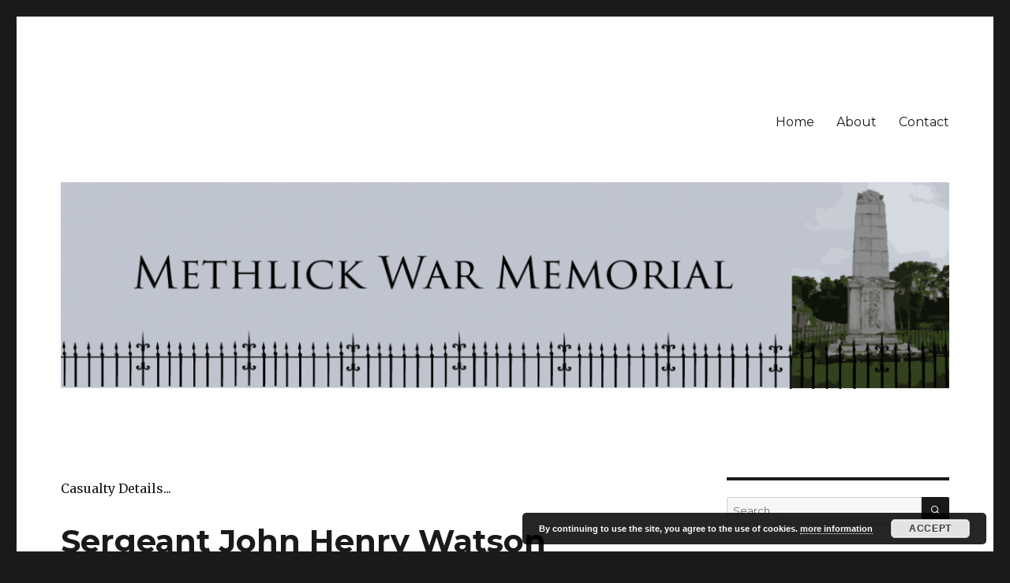

--- FILE ---
content_type: text/html; charset=UTF-8
request_url: http://suzebain.com/casualties/john-henry-watson/
body_size: 7819
content:
<!DOCTYPE html>
<html lang="en-GB" class="no-js">
<head>
	<meta charset="UTF-8">
	<meta name="viewport" content="width=device-width, initial-scale=1">
	<link rel="profile" href="https://gmpg.org/xfn/11">
		<script>(function(html){html.className = html.className.replace(/\bno-js\b/,'js')})(document.documentElement);</script>
<title>John Henry Watson &#8211; Methlick War Memorial</title>
<link rel='dns-prefetch' href='//s0.wp.com' />
<link rel='dns-prefetch' href='//secure.gravatar.com' />
<link rel='dns-prefetch' href='//fonts.googleapis.com' />
<link rel='dns-prefetch' href='//s.w.org' />
<link href='https://fonts.gstatic.com' crossorigin rel='preconnect' />
<link rel="alternate" type="application/rss+xml" title="Methlick War Memorial &raquo; Feed" href="http://suzebain.com/feed/" />
<link rel="alternate" type="application/rss+xml" title="Methlick War Memorial &raquo; Comments Feed" href="http://suzebain.com/comments/feed/" />
		<script>
			window._wpemojiSettings = {"baseUrl":"https:\/\/s.w.org\/images\/core\/emoji\/13.0.0\/72x72\/","ext":".png","svgUrl":"https:\/\/s.w.org\/images\/core\/emoji\/13.0.0\/svg\/","svgExt":".svg","source":{"concatemoji":"http:\/\/suzebain.com\/wp-includes\/js\/wp-emoji-release.min.js?ver=5.5.17"}};
			!function(e,a,t){var n,r,o,i=a.createElement("canvas"),p=i.getContext&&i.getContext("2d");function s(e,t){var a=String.fromCharCode;p.clearRect(0,0,i.width,i.height),p.fillText(a.apply(this,e),0,0);e=i.toDataURL();return p.clearRect(0,0,i.width,i.height),p.fillText(a.apply(this,t),0,0),e===i.toDataURL()}function c(e){var t=a.createElement("script");t.src=e,t.defer=t.type="text/javascript",a.getElementsByTagName("head")[0].appendChild(t)}for(o=Array("flag","emoji"),t.supports={everything:!0,everythingExceptFlag:!0},r=0;r<o.length;r++)t.supports[o[r]]=function(e){if(!p||!p.fillText)return!1;switch(p.textBaseline="top",p.font="600 32px Arial",e){case"flag":return s([127987,65039,8205,9895,65039],[127987,65039,8203,9895,65039])?!1:!s([55356,56826,55356,56819],[55356,56826,8203,55356,56819])&&!s([55356,57332,56128,56423,56128,56418,56128,56421,56128,56430,56128,56423,56128,56447],[55356,57332,8203,56128,56423,8203,56128,56418,8203,56128,56421,8203,56128,56430,8203,56128,56423,8203,56128,56447]);case"emoji":return!s([55357,56424,8205,55356,57212],[55357,56424,8203,55356,57212])}return!1}(o[r]),t.supports.everything=t.supports.everything&&t.supports[o[r]],"flag"!==o[r]&&(t.supports.everythingExceptFlag=t.supports.everythingExceptFlag&&t.supports[o[r]]);t.supports.everythingExceptFlag=t.supports.everythingExceptFlag&&!t.supports.flag,t.DOMReady=!1,t.readyCallback=function(){t.DOMReady=!0},t.supports.everything||(n=function(){t.readyCallback()},a.addEventListener?(a.addEventListener("DOMContentLoaded",n,!1),e.addEventListener("load",n,!1)):(e.attachEvent("onload",n),a.attachEvent("onreadystatechange",function(){"complete"===a.readyState&&t.readyCallback()})),(n=t.source||{}).concatemoji?c(n.concatemoji):n.wpemoji&&n.twemoji&&(c(n.twemoji),c(n.wpemoji)))}(window,document,window._wpemojiSettings);
		</script>
		<style>
img.wp-smiley,
img.emoji {
	display: inline !important;
	border: none !important;
	box-shadow: none !important;
	height: 1em !important;
	width: 1em !important;
	margin: 0 .07em !important;
	vertical-align: -0.1em !important;
	background: none !important;
	padding: 0 !important;
}
</style>
	<link rel='stylesheet' id='twentysixteen-jetpack-css'  href='http://suzebain.com/wp-content/plugins/jetpack/modules/theme-tools/compat/twentysixteen.css?ver=6.8.5' media='all' />
<link rel='stylesheet' id='wp-block-library-css'  href='http://suzebain.com/wp-includes/css/dist/block-library/style.min.css?ver=5.5.17' media='all' />
<link rel='stylesheet' id='wp-block-library-theme-css'  href='http://suzebain.com/wp-includes/css/dist/block-library/theme.min.css?ver=5.5.17' media='all' />
<link rel='stylesheet' id='sow-image-default-17bc2272b535-css'  href='http://suzebain.com/wp-content/uploads/siteorigin-widgets/sow-image-default-17bc2272b535.css?ver=5.5.17' media='all' />
<link rel='stylesheet' id='sow-headline-default-ee3f8d84b9da-css'  href='http://suzebain.com/wp-content/uploads/siteorigin-widgets/sow-headline-default-ee3f8d84b9da.css?ver=5.5.17' media='all' />
<link rel='stylesheet' id='twentysixteen-fonts-css'  href='https://fonts.googleapis.com/css?family=Merriweather%3A400%2C700%2C900%2C400italic%2C700italic%2C900italic%7CMontserrat%3A400%2C700%7CInconsolata%3A400&#038;subset=latin%2Clatin-ext&#038;display=fallback' media='all' />
<link rel='stylesheet' id='genericons-css'  href='http://suzebain.com/wp-content/plugins/jetpack/_inc/genericons/genericons/genericons.css?ver=3.1' media='all' />
<link rel='stylesheet' id='twentysixteen-style-css'  href='http://suzebain.com/wp-content/themes/twentysixteen/style.css?ver=20190507' media='all' />
<link rel='stylesheet' id='twentysixteen-block-style-css'  href='http://suzebain.com/wp-content/themes/twentysixteen/css/blocks.css?ver=20190102' media='all' />
<!--[if lt IE 10]>
<link rel='stylesheet' id='twentysixteen-ie-css'  href='http://suzebain.com/wp-content/themes/twentysixteen/css/ie.css?ver=20170530' media='all' />
<![endif]-->
<!--[if lt IE 9]>
<link rel='stylesheet' id='twentysixteen-ie8-css'  href='http://suzebain.com/wp-content/themes/twentysixteen/css/ie8.css?ver=20170530' media='all' />
<![endif]-->
<!--[if lt IE 8]>
<link rel='stylesheet' id='twentysixteen-ie7-css'  href='http://suzebain.com/wp-content/themes/twentysixteen/css/ie7.css?ver=20170530' media='all' />
<![endif]-->
<link rel='stylesheet' id='jetpack_css-css'  href='http://suzebain.com/wp-content/plugins/jetpack/css/jetpack.css?ver=6.8.5' media='all' />
<script src='http://suzebain.com/wp-includes/js/jquery/jquery.js?ver=1.12.4-wp' id='jquery-core-js'></script>
<!--[if lt IE 9]>
<script src='http://suzebain.com/wp-content/themes/twentysixteen/js/html5.js?ver=3.7.3' id='twentysixteen-html5-js'></script>
<![endif]-->
<link rel="https://api.w.org/" href="http://suzebain.com/wp-json/" /><link rel="EditURI" type="application/rsd+xml" title="RSD" href="http://suzebain.com/xmlrpc.php?rsd" />
<link rel="wlwmanifest" type="application/wlwmanifest+xml" href="http://suzebain.com/wp-includes/wlwmanifest.xml" /> 
<link rel='prev' title='James Simmers' href='http://suzebain.com/casualties/james-simmers/' />
<link rel='next' title='Albert William Kellas' href='http://suzebain.com/casualties/albert-william-kellas/' />
<meta name="generator" content="WordPress 5.5.17" />
<link rel="canonical" href="http://suzebain.com/casualties/john-henry-watson/" />
<link rel="alternate" type="application/json+oembed" href="http://suzebain.com/wp-json/oembed/1.0/embed?url=http%3A%2F%2Fsuzebain.com%2Fcasualties%2Fjohn-henry-watson%2F" />
<link rel="alternate" type="text/xml+oembed" href="http://suzebain.com/wp-json/oembed/1.0/embed?url=http%3A%2F%2Fsuzebain.com%2Fcasualties%2Fjohn-henry-watson%2F&#038;format=xml" />

<link rel='dns-prefetch' href='//v0.wordpress.com'/>
<style type='text/css'>img#wpstats{display:none}</style>		<style type="text/css" id="twentysixteen-header-css">
		.site-branding {
			margin: 0 auto 0 0;
		}

		.site-branding .site-title,
		.site-description {
			clip: rect(1px, 1px, 1px, 1px);
			position: absolute;
		}
		</style>
		
<!-- Jetpack Open Graph Tags -->
<meta property="og:type" content="article" />
<meta property="og:title" content="John Henry Watson" />
<meta property="og:url" content="http://suzebain.com/casualties/john-henry-watson/" />
<meta property="og:description" content="Son of John and Margaret Watson, Ythanbank, Aberdeenshire. Also commemorated on Tarves War Memorial." />
<meta property="article:published_time" content="2016-04-27T10:05:49+00:00" />
<meta property="article:modified_time" content="2016-05-04T19:13:09+00:00" />
<meta property="og:site_name" content="Methlick War Memorial" />
<meta property="og:image" content="https://s0.wp.com/i/blank.jpg" />
<meta property="og:locale" content="en_GB" />
<meta name="twitter:text:title" content="John Henry Watson" />
<meta name="twitter:image" content="http://suzebain.com/wp-content/uploads/2016/04/war_memorial_icon.png" />
<meta name="twitter:card" content="summary" />

<!-- End Jetpack Open Graph Tags -->
<link rel="icon" href="http://suzebain.com/wp-content/uploads/2016/04/war_memorial_icon.png" sizes="32x32" />
<link rel="icon" href="http://suzebain.com/wp-content/uploads/2016/04/war_memorial_icon.png" sizes="192x192" />
<link rel="apple-touch-icon" href="http://suzebain.com/wp-content/uploads/2016/04/war_memorial_icon.png" />
<meta name="msapplication-TileImage" content="http://suzebain.com/wp-content/uploads/2016/04/war_memorial_icon.png" />
</head>

<body class="wm_casualty-template-default single single-wm_casualty postid-95 wp-embed-responsive">
<div id="page" class="site">
	<div class="site-inner">
		<a class="skip-link screen-reader-text" href="#content">Skip to content</a>

		<header id="masthead" class="site-header" role="banner">
			<div class="site-header-main">
				<div class="site-branding">
					
											<p class="site-title"><a href="http://suzebain.com/" rel="home">Methlick War Memorial</a></p>
												<p class="site-description">Dedicated to the men from the district of Methlick, Aberdeenshire, Scotland, who gave their lives in the First and Second World Wars.</p>
									</div><!-- .site-branding -->

									<button id="menu-toggle" class="menu-toggle">Menu</button>

					<div id="site-header-menu" class="site-header-menu">
													<nav id="site-navigation" class="main-navigation" role="navigation" aria-label="Primary menu">
								<div class="menu-main-container"><ul id="menu-main" class="primary-menu"><li id="menu-item-105" class="menu-item menu-item-type-custom menu-item-object-custom menu-item-home menu-item-105"><a href="http://suzebain.com">Home</a></li>
<li id="menu-item-104" class="menu-item menu-item-type-post_type menu-item-object-page menu-item-104"><a href="http://suzebain.com/about/">About</a></li>
<li id="menu-item-108" class="menu-item menu-item-type-post_type menu-item-object-page menu-item-108"><a href="http://suzebain.com/contact/">Contact</a></li>
</ul></div>							</nav><!-- .main-navigation -->
						
											</div><!-- .site-header-menu -->
							</div><!-- .site-header-main -->

											<div class="header-image">
					<a href="http://suzebain.com/" rel="home">
						<img src="http://46.32.240.37/suzebain.com/wordpress/wp-content/uploads/2016/04/cropped-Methlick-War-Memorial.png" srcset="http://suzebain.com/wp-content/uploads/2016/04/cropped-Methlick-War-Memorial-300x70.png 300w, http://suzebain.com/wp-content/uploads/2016/04/cropped-Methlick-War-Memorial-768x179.png 768w, http://suzebain.com/wp-content/uploads/2016/04/cropped-Methlick-War-Memorial-1024x238.png 1024w, http://suzebain.com/wp-content/uploads/2016/04/cropped-Methlick-War-Memorial.png 1200w" sizes="(max-width: 709px) 85vw, (max-width: 909px) 81vw, (max-width: 1362px) 88vw, 1200px" width="1200" height="279" alt="Methlick War Memorial">
					</a>
				</div><!-- .header-image -->
					</header><!-- .site-header -->

		<div id="content" class="site-content">
<div id="primary" class="content-area">

	<main id="main" class="site-main" role="main">
		<article id="post-95" class="post-95 wm_casualty type-wm_casualty status-publish hentry">
			
			
			<header class="entry-header">
			<p>Casualty Details...<p>
				<h1 class="entry-title">
					Sergeant					 John Henry Watson				</h1>
			</header><!-- .entry-header -->
					
			<div class="entry-content">
				
				<div class="meta-fields">
					<span class="meta-fields">
					
					<h2 class="regiment">612 Squadron  Royal Air Force (Auxiliary Air Force)</h2>
					
					<p>
													Service Number: 817073 
						
											</p>
					
					<p>
											</p>
		
					<p>
													Died: Monday 3rd November 1941					</p>
					
					<p>
						   
						
													Age: 23					</p>

					<p>						
													Cemetery: Runnymede Memorial. 
													Grave/Memorial Identifier: Panel 54											</p>



					</span>
					<br>
					<hr>
				</div><!-- metadata from custom fields -->
				
				<p>Son of John and Margaret Watson, Ythanbank, Aberdeenshire.</p>
<p>Also commemorated on Tarves War Memorial.</p>
			</div><!-- .entry-content -->

				<footer class="entry-footer">
									</footer><!-- .entry-footer -->
			
		</article><!-- #post-## -->
			

	</main><!-- .site-main -->


</div><!-- .content-area -->


	<aside id="secondary" class="sidebar widget-area" role="complementary">
		<section id="search-2" class="widget widget_search">
<form role="search" method="get" class="search-form" action="http://suzebain.com/">
	<label>
		<span class="screen-reader-text">Search for:</span>
		<input type="search" class="search-field" placeholder="Search &hellip;" value="" name="s" />
	</label>
	<button type="submit" class="search-submit"><span class="screen-reader-text">Search</span></button>
</form>
</section><section id="sow-editor-9" class="widget widget_sow-editor"><div class="so-widget-sow-editor so-widget-sow-editor-base">
<div class="siteorigin-widget-tinymce textwidget">
	<h2 style="text-align: center;">1914 - 1919</h2>
<p><img loading="lazy" class="size-full wp-image-11 aligncenter" src="http://suzebain.com/wp-content/uploads/2016/04/methlick_war_mem2.jpg" alt="Side 1" width="200" height="267" /></p>
</div>
</div></section><section id="sow-editor-3" class="widget widget_sow-editor"><div class="so-widget-sow-editor so-widget-sow-editor-base"><h2 class="widget-title">Gordon Highlanders</h2>
<div class="siteorigin-widget-tinymce textwidget">
	<p style="text-align: center;"><a href="http://suzebain.com/casualties/captain-george-moir/">Captn, George A.C. Moir</a><br />
<a href="http://suzebain.com/casualties/george-gray/">Sergt. George Gray</a><br />
<a href="http://suzebain.com/casualties/alexander-leask/">Sergt. Alex C. Leask</a><br />
<a href="http://suzebain.com/casualties/herbert-william-burr/">Cpl. Herbert W. Burr</a><br />
<a href="http://suzebain.com/casualties/alexander-campbell-mutch/">Cpl. Alex C. Mutch</a><br />
<a href="http://suzebain.com/casualties/andrew-fowler-burr/">L.Cpl. Andrew F Burr</a><br />
<a href="http://suzebain.com/casualties/charles-smith-shepherd/">L.Cpl. Charles S. Shepherd</a><br />
<a href="http://suzebain.com/casualties/william-mitchell-barclay/">Pte. Wm. M Barclay</a><br />
<a href="http://suzebain.com/casualties/george-burr/">Pte. George Burr</a><br />
<a href="http://suzebain.com/casualties/john-duncan/">Pte. John Duncan</a><br />
<a href="http://suzebain.com/casualties/john-forsyth/">Pte. John Forsyth</a><br />
<a href="http://suzebain.com/casualties/alexander-william-gordon/">Pte. Alex. W. Gordon</a><br />
<a href="http://suzebain.com/casualties/peter-gray/">Pte. Peter Gray</a><br />
<a href="http://suzebain.com/casualties/thomas-gray/">Pte. Thomas Gray</a><br />
<a href="http://suzebain.com/casualties/william-beattie-gray/">Pte. Wm. B. Gray</a><br />
<a href="http://suzebain.com/casualties/james-gordon-ironside/">Pte. James Ironside</a><br />
<a href="http://suzebain.com/casualties/john-leith/">Pte. John Leith</a><br />
<a href="http://suzebain.com/casualties/george-middleton/">Pte. George Middleton</a><br />
<a href="http://suzebain.com/casualties/alexander-murray/">Pte. Alex. Murray</a><br />
<a href="http://suzebain.com/casualties/james-william-taylor/">Pte. James W. Taylor</a><br />
<a href="http://suzebain.com/casualties/david-alexander-webster/">Pte. David A. Webster</a><br />
<a href="http://suzebain.com/casualties/norman-will/">Pte. Norman C. Will</a></p>
</div>
</div></section><section id="sow-image-3" class="widget widget_sow-image"><div class="so-widget-sow-image so-widget-sow-image-default-17bc2272b535">

<div class="sow-image-container">
	<img src="http://suzebain.com/wp-content/uploads/2016/04/methlick_war_mem3.jpg" width="199" height="265" sizes="(max-width: 199px) 85vw, 199px" title="Methlick War Memorial" alt="Side 2" 		class="so-widget-image"/>
</div>

</div></section><section id="sow-editor-4" class="widget widget_sow-editor"><div class="so-widget-sow-editor so-widget-sow-editor-base">
<div class="siteorigin-widget-tinymce textwidget">
	<h2><i><b>Seaforth Hrs.</b></i></h2>
<p style="text-align: center;"><a href="http://suzebain.com/casualties/james-shand/">Pte. James Shand</a></p>
<h2><i><b>Cameron Hrs.</b></i></h2>
<p style="text-align: center;"><a href="http://suzebain.com/casualties/duncan-coutts/">Pte. Duncan Coutts</a><br />
<a href="http://suzebain.com/casualties/archibald-stewart/">Pte. Archibald Stewart</a><br />
<i><b></b></i></p>
<h2><i><b>A. &amp; S. Hrs.</b></i></h2>
<p style="text-align: center;"><a href="http://suzebain.com/casualties/ian-catto-fraser/">2nd Lieut. Ian C. Fraser</a><br />
<i><b></b></i></p>
<h2><i><b>R.F.A.</b></i></h2>
<p style="text-align: center;"><a href="http://suzebain.com/casualties/george-porter/">Gunr. George Porter</a><br />
<a href="http://suzebain.com/casualties/george-cheyne/">Dr. George R. Cheyne</a><br />
<a href="http://suzebain.com/casualties/robert-park/">Dr. Robert Park</a><br />
<i><b></b></i></p>
<h2><i><b>M.G.C.</b></i></h2>
<p style="text-align: center;"><a href="http://suzebain.com/casualties/henry-bailey/">Pte. Henry Bailey</a><br />
<a href="http://suzebain.com/casualties/george-duncan/">Pte. George Duncan</a><br />
<i><b></b></i></p>
<h2><i><b>A.S.C.</b></i></h2>
<p style="text-align: center;"><a href="http://suzebain.com/casualties/alexander-jaffray/">Pte. Alex. Jaffray</a><br />
<i><b></b></i></p>
<h2><i><b>R.E.</b></i></h2>
<p style="text-align: center;"><a href="http://suzebain.com/casualties/andrew-fraser/">Spr. Andrew Fraser</a><br />
<i><b></b></i></p>
<h2><i><b>K.O.S.B.</b></i></h2>
<p style="text-align: center;"><a href="http://suzebain.com/casualties/robert-j-low/">Pte. Robert J. Low</a><br />
<a href="http://suzebain.com/casualties/william-barrack-ronald/">Pte. Wm. B. Ronald</a></p>
</div>
</div></section><section id="sow-image-6" class="widget widget_sow-image"><div class="so-widget-sow-image so-widget-sow-image-default-17bc2272b535">

<div class="sow-image-container">
	<img src="http://suzebain.com/wp-content/uploads/2016/04/methlick_war_mem4.jpg" width="215" height="287" sizes="(max-width: 215px) 85vw, 215px" title="Methlick War Memorial" alt="Side 3" 		class="so-widget-image"/>
</div>

</div></section><section id="sow-editor-5" class="widget widget_sow-editor"><div class="so-widget-sow-editor so-widget-sow-editor-base">
<div class="siteorigin-widget-tinymce textwidget">
	<h2><i><b>Royal Scots Fusrs.</b></i></h2>
<p style="text-align: center;"><a href="http://suzebain.com/casualties/edgar-hunter-ewen/">Lieut. Edgar H. Ewen</a><br />
<i><b></b></i></p>
<h2><i><b>Royal Scots</b></i></h2>
<p style="text-align: center;"><a href="http://suzebain.com/casualties/john-innes-wright/">Pte. John I. Wright</a><br />
<i><b></b></i></p>
<h2><i><b>Northumberland Fusrs.</b></i></h2>
<p style="text-align: center;"><a href="http://suzebain.com/casualties/harry-gordon-germain/">2nd Lieut. Harry G. Germain</a><br />
<i><b></b></i></p>
<h2><i><b>Scots Guards</b></i></h2>
<p style="text-align: center;"><a href="http://suzebain.com/casualties/gordon-webster/">Gdsmn. Gordon Webster</a><br />
<i><b></b></i></p>
<h2><i><b>King Edward's Horse</b></i></h2>
<p style="text-align: center;"><a href="http://suzebain.com/casualties/john-gordon/">Cpl. John Gordon</a><br />
<i><b></b></i></p>
<h2><i><b>Canadians</b></i></h2>
<p style="text-align: center;"><a href="http://suzebain.com/casualties/joseph-coutts/">Pte. Joseph Coutts</a><br />
<a href="http://suzebain.com/casualties/hugh-gerrie/">Pte. Hugh Gerrie</a><br />
<a href="http://suzebain.com/casualties/james-morrison/">Pte. James Morrison</a><br />
<a href="http://suzebain.com/casualties/george-wilson/">Pte. George Wilson</a><br />
<i><b></b></i></p>
<h2><i><b>Australia</b></i></h2>
<p style="text-align: center;"><a href="http://suzebain.com/casualties/gilbert-tennant/">Pte. Gilbert Tennant</a><br />
<i><b></b></i></p>
<h2><i><b>New Zealand</b></i></h2>
<p style="text-align: center;"><a href="http://suzebain.com/casualties/alfred-stuart/">Pte. Alfred Stuart</a></p>
</div>
</div></section><section id="sow-editor-8" class="widget widget_sow-editor"><div class="so-widget-sow-editor so-widget-sow-editor-base">
<div class="siteorigin-widget-tinymce textwidget">
	<h2 style="text-align: center;">1939 - 1945</h2>
<p><img loading="lazy" class="size-medium wp-image-10 aligncenter" src="http://suzebain.com/wp-content/uploads/2016/04/methlick_war_mem5-225x300.jpg" alt="Side 4" width="225" height="300" srcset="http://suzebain.com/wp-content/uploads/2016/04/methlick_war_mem5-225x300.jpg 225w, http://suzebain.com/wp-content/uploads/2016/04/methlick_war_mem5.jpg 228w" sizes="(max-width: 225px) 85vw, 225px" /></p>
</div>
</div></section><section id="sow-editor-6" class="widget widget_sow-editor"><div class="so-widget-sow-editor so-widget-sow-editor-base">
<div class="siteorigin-widget-tinymce textwidget">
	<p style="text-align: center;"><a href="http://suzebain.com/casualties/andrew-t-aberdein/">A. T. Aberdein</a><br />
<a href="http://suzebain.com/casualties/john-beedie-bowen/">J. B. Bowen</a><br />
<a href="http://suzebain.com/casualties/robert-birnie-cheyne/">R. B. Cheyne</a><br />
<a href="http://suzebain.com/casualties/alexander-castel-cumming/">A. C. Cumming</a><br />
<a href="http://suzebain.com/casualties/john-alexander-foubister/">J. A. Foubister</a><br />
<a href="http://suzebain.com/casualties/peter-glennie/">P. Glennie</a><br />
<a href="http://suzebain.com/casualties/michael-james-andrew-gordon/">M. J. A. Gordon</a><br />
<a href="http://suzebain.com/casualties/james-gordon-kerr/">J. G. Kerr</a><br />
<a href="http://suzebain.com/casualties/harold-king/">H. C. King</a><br />
<a href="http://suzebain.com/casualties/peter-mitchell/">P. Mitchell</a><br />
<a href="http://suzebain.com/casualties/william-mitchell/">W. Mitchell</a><br />
<a href="http://suzebain.com/casualties/george-clark-morrison/">G. C. Morrison</a><br />
<a href="http://suzebain.com/casualties/james-simmers/">J. Simmers</a><br />
<a href="http://suzebain.com/casualties/john-henry-watson/">J. H. Watson</a><br />
<a href="http://suzebain.com/casualties/albert-william-kellas/">A. W. Kellas</a></p>
</div>
</div></section><section id="sow-headline-4" class="widget widget_sow-headline"><div class="so-widget-sow-headline so-widget-sow-headline-default-a2112c4f061d"><div class="sow-headline-container ">
	<h2 class='sow-headline'>Other Methlick Men</h2></div></div></section><section id="sow-editor-7" class="widget widget_sow-editor"><div class="so-widget-sow-editor so-widget-sow-editor-base">
<div class="siteorigin-widget-tinymce textwidget">
	<p style="text-align: center;"><a href="http://suzebain.com/casualties/john-buchan/">John Buchan</a><br />
<a href="http://suzebain.com/casualties/james-aitken/">James Aitken</a><br />
<a href="http://suzebain.com/casualties/james-gordon/">James Gordon</a><br />
<a href="http://suzebain.com/casualties/james-gibson-grant/">James G. Grant</a><br />
<a href="http://suzebain.com/casualties/robert-greig/">Robert Greig</a><br />
<a href="http://suzebain.com/casualties/john-jaffray/">John Jaffray</a><br />
<a href="http://suzebain.com/casualties/george-jamieson/">George Jamieson</a><br />
<a href="http://suzebain.com/casualties/john-stephen/">John Stephen</a><br />
<a href="http://suzebain.com/casualties/william-jamieson-morrison/">William J. Morrison</a></p>
</div>
</div></section>	</aside><!-- .sidebar .widget-area -->

		</div><!-- .site-content -->

		<footer id="colophon" class="site-footer" role="contentinfo">
							<nav class="main-navigation" role="navigation" aria-label="Footer primary menu">
					<div class="menu-main-container"><ul id="menu-main-1" class="primary-menu"><li class="menu-item menu-item-type-custom menu-item-object-custom menu-item-home menu-item-105"><a href="http://suzebain.com">Home</a></li>
<li class="menu-item menu-item-type-post_type menu-item-object-page menu-item-104"><a href="http://suzebain.com/about/">About</a></li>
<li class="menu-item menu-item-type-post_type menu-item-object-page menu-item-108"><a href="http://suzebain.com/contact/">Contact</a></li>
</ul></div>				</nav><!-- .main-navigation -->
			
			
			<div class="site-info">
								<span class="site-title"><a href="http://suzebain.com/" rel="home">Methlick War Memorial</a></span>
								<a href="https://en-gb.wordpress.org/" class="imprint">
					Proudly powered by WordPress				</a>
			</div><!-- .site-info -->
		</footer><!-- .site-footer -->
	</div><!-- .site-inner -->
</div><!-- .site -->


  <script>
      jQuery(document).ready(function($){


      equalheight = function(container){

          var currentTallest = 0,
              currentRowStart = 0,
              rowDivs = new Array(),
              $el,
              topPosition = 0;
          $(container).each(function() {

              $el = $(this);
              $($el).height('auto')
              topPostion = $el.position().top;

              if (currentRowStart != topPostion) {
                  for (currentDiv = 0 ; currentDiv < rowDivs.length ; currentDiv++) {
                      rowDivs[currentDiv].height(currentTallest);
                  }
                  rowDivs.length = 0; // empty the array
                  currentRowStart = topPostion;
                  currentTallest = $el.height();
                  rowDivs.push($el);
              } else {
                  rowDivs.push($el);
                  currentTallest = (currentTallest < $el.height()) ? ($el.height()) : (currentTallest);
              }
              for (currentDiv = 0 ; currentDiv < rowDivs.length ; currentDiv++) {
                  rowDivs[currentDiv].height(currentTallest);
              }
          });
      }

      $(window).load(function() {
          equalheight('.all_main .auto_height');
      });


      $(window).resize(function(){
          equalheight('.all_main .auto_height');
      });


      });
  </script>

   <script>



//    tabs

jQuery(document).ready(function($){

	(function ($) {
		$('.soua-tab ul.soua-tabs').addClass('active').find('> li:eq(0)').addClass('current');

		$('.soua-tab ul.soua-tabs li a').click(function (g) {
			var tab = $(this).closest('.soua-tab'),
				index = $(this).closest('li').index();

			tab.find('ul.soua-tabs > li').removeClass('current');
			$(this).closest('li').addClass('current');

			tab.find('.tab_content').find('div.tabs_item').not('div.tabs_item:eq(' + index + ')').slideUp();
			tab.find('.tab_content').find('div.tabs_item:eq(' + index + ')').slideDown();

			g.preventDefault();
		} );





//accordion

//    $('.accordion > li:eq(0) a').addClass('active').next().slideDown();

    $('.soua-main .soua-accordion-title').click(function(j) {
        var dropDown = $(this).closest('.soua-accordion').find('.soua-accordion-content');

        $(this).closest('.soua-accordion').find('.soua-accordion-content').not(dropDown).slideUp();

        if ($(this).hasClass('active')) {
            $(this).removeClass('active');
        } else {
            $(this).closest('.soua-accordion').find('.soua-accordion-title .active').removeClass('active');
            $(this).addClass('active');
        }

        dropDown.stop(false, true).slideToggle();

        j.preventDefault();
    });
})(jQuery);



});

</script>	<div style="display:none">
	</div>
<link rel='stylesheet' id='basecss-css'  href='http://suzebain.com/wp-content/plugins/eu-cookie-law/css/style.css?ver=5.5.17' media='all' />
<link rel='stylesheet' id='sow-headline-default-a2112c4f061d-css'  href='http://suzebain.com/wp-content/uploads/siteorigin-widgets/sow-headline-default-a2112c4f061d.css?ver=5.5.17' media='all' />
<link rel='stylesheet' id='owl-css-css'  href='http://suzebain.com/wp-content/plugins/addon-so-widgets-bundle/css/owl.carousel.css?ver=5.5.17' media='all' />
<link rel='stylesheet' id='widgets-css-css'  href='http://suzebain.com/wp-content/plugins/addon-so-widgets-bundle/css/widgets.css?ver=5.5.17' media='all' />
<script src='https://s0.wp.com/wp-content/js/devicepx-jetpack.js?ver=202605' id='devicepx-js'></script>
<script src='https://secure.gravatar.com/js/gprofiles.js?ver=2026Febaa' id='grofiles-cards-js'></script>
<script id='wpgroho-js-extra'>
var WPGroHo = {"my_hash":""};
</script>
<script src='http://suzebain.com/wp-content/plugins/jetpack/modules/wpgroho.js?ver=5.5.17' id='wpgroho-js'></script>
<script src='http://suzebain.com/wp-content/themes/twentysixteen/js/skip-link-focus-fix.js?ver=20170530' id='twentysixteen-skip-link-focus-fix-js'></script>
<script id='twentysixteen-script-js-extra'>
var screenReaderText = {"expand":"expand child menu","collapse":"collapse child menu"};
</script>
<script src='http://suzebain.com/wp-content/themes/twentysixteen/js/functions.js?ver=20181217' id='twentysixteen-script-js'></script>
<script src='http://suzebain.com/wp-includes/js/wp-embed.min.js?ver=5.5.17' id='wp-embed-js'></script>
<script id='eucookielaw-scripts-js-extra'>
var eucookielaw_data = {"euCookieSet":"","autoBlock":"0","expireTimer":"90","scrollConsent":"0","networkShareURL":"","isCookiePage":"","isRefererWebsite":""};
</script>
<script src='http://suzebain.com/wp-content/plugins/eu-cookie-law/js/scripts.js?ver=3.1.5' id='eucookielaw-scripts-js'></script>
<script src='http://suzebain.com/wp-content/plugins/addon-so-widgets-bundle/js/owl.carousel.min.js?ver=5.5.17' id='owl-js-js'></script>
<script type='text/javascript' src='https://stats.wp.com/e-202605.js' async='async' defer='defer'></script>
<script type='text/javascript'>
	_stq = window._stq || [];
	_stq.push([ 'view', {v:'ext',j:'1:6.8.5',blog:'110580484',post:'95',tz:'0',srv:'suzebain.com'} ]);
	_stq.push([ 'clickTrackerInit', '110580484', '95' ]);
</script>
<!-- Eu Cookie Law 3.1.5 --><div class="pea_cook_wrapper pea_cook_bottomright" style="color:#FFFFFF;background:rgb(0,0,0);background: rgba(0,0,0,0.85);"><p>By continuing to use the site, you agree to the use of cookies. <a style="color:#FFFFFF;" href="#" id="fom">more information</a> <button id="pea_cook_btn" class="pea_cook_btn">Accept</button></p></div><div class="pea_cook_more_info_popover"><div class="pea_cook_more_info_popover_inner" style="color:#FFFFFF;background-color: rgba(0,0,0,0.9);"><p>The cookie settings on this website are set to "allow cookies" to give you the best browsing experience possible. If you continue to use this website without changing your cookie settings or you click "Accept" below then you are consenting to this.</p><p><a style="color:#FFFFFF;" href="#" id="pea_close">Close</a></p></div></div></body>
</html>


--- FILE ---
content_type: text/css
request_url: http://suzebain.com/wp-content/uploads/siteorigin-widgets/sow-headline-default-ee3f8d84b9da.css?ver=5.5.17
body_size: 273
content:
.so-widget-sow-headline-default-ee3f8d84b9da .sow-headline-container h2.sow-headline {
  text-align: center;
  
  line-height: 1.4em;
  
  
  
}
.so-widget-sow-headline-default-ee3f8d84b9da .sow-headline-container h3.sow-sub-headline {
  text-align: center;
  
  line-height: 1.4em;
  
  
  
}
.so-widget-sow-headline-default-ee3f8d84b9da .sow-headline-container .decoration {
  line-height: 0em;
  text-align: center;
  margin-top: 20px;
  margin-bottom: 20px;
}
.so-widget-sow-headline-default-ee3f8d84b9da .sow-headline-container .decoration .decoration-inside {
  height: 1px;
  display: inline-block;
  border-top: 1px none #eeeeee;
  width: 100%;
  max-width: 80%;
}
.so-widget-sow-headline-default-ee3f8d84b9da .sow-headline-container *:first-child {
  margin-top: 0 !important;
}
.so-widget-sow-headline-default-ee3f8d84b9da .sow-headline-container *:last-child {
  margin-bottom: 0 !important;
}

--- FILE ---
content_type: text/css
request_url: http://suzebain.com/wp-content/uploads/siteorigin-widgets/sow-headline-default-a2112c4f061d.css?ver=5.5.17
body_size: 271
content:
.so-widget-sow-headline-default-a2112c4f061d .sow-headline-container h2.sow-headline {
  text-align: center;
  
  line-height: 1.4em;
  
  
  
}
.so-widget-sow-headline-default-a2112c4f061d .sow-headline-container h3.sow-sub-headline {
  text-align: center;
  
  line-height: 1.4em;
  
  
  
}
.so-widget-sow-headline-default-a2112c4f061d .sow-headline-container .decoration {
  line-height: 0em;
  text-align: center;
  margin-top: 20px;
  margin-bottom: 20px;
}
.so-widget-sow-headline-default-a2112c4f061d .sow-headline-container .decoration .decoration-inside {
  height: 1px;
  display: inline-block;
  border-top: 1px none #eeeeee;
  width: 100%;
  max-width: 720px;
}
.so-widget-sow-headline-default-a2112c4f061d .sow-headline-container *:first-child {
  margin-top: 0 !important;
}
.so-widget-sow-headline-default-a2112c4f061d .sow-headline-container *:last-child {
  margin-bottom: 0 !important;
}